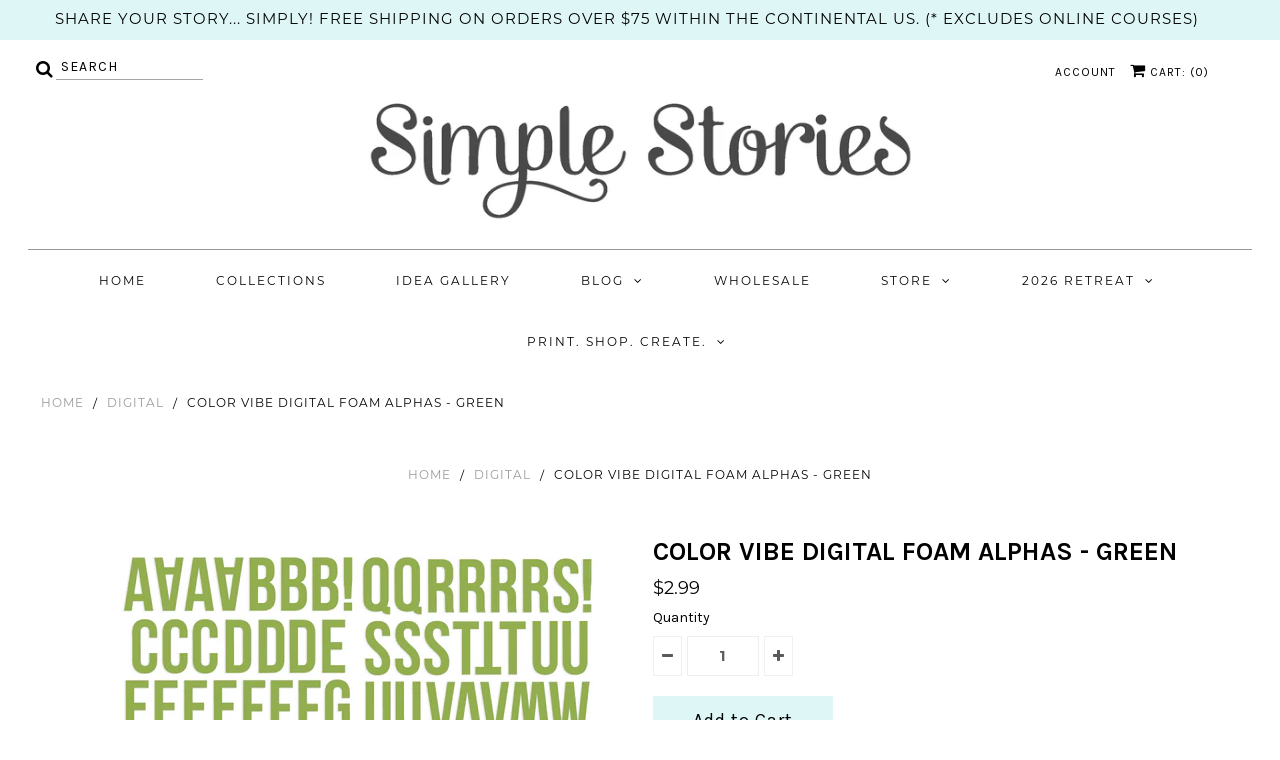

--- FILE ---
content_type: text/javascript; charset=utf-8
request_url: https://www.simplestories.com/products/color-vibe-digital-foam-alphas-green.js
body_size: 170
content:
{"id":4517851660322,"title":"Color Vibe Digital Foam Alphas - Green","handle":"color-vibe-digital-foam-alphas-green","description":"\u003cp\u003eIncludes (43) pieces in PNG Format.This is a digital kit available for purchase as a digital download, no physical product will be delivered to you.  The collection is for personal use only; no commercial use permitted.\u003c\/p\u003e","published_at":"2020-05-14T12:34:09-06:00","created_at":"2020-05-14T12:34:09-06:00","vendor":"Simple Stories","type":"Digital","tags":["Digital"],"price":299,"price_min":299,"price_max":299,"available":true,"price_varies":false,"compare_at_price":null,"compare_at_price_min":0,"compare_at_price_max":0,"compare_at_price_varies":false,"variants":[{"id":31998198284322,"title":"Default Title","option1":"Default Title","option2":null,"option3":null,"sku":"D13439","requires_shipping":false,"taxable":false,"featured_image":null,"available":true,"name":"Color Vibe Digital Foam Alphas - Green","public_title":null,"options":["Default Title"],"price":299,"weight":0,"compare_at_price":null,"inventory_management":null,"barcode":"","requires_selling_plan":false,"selling_plan_allocations":[]}],"images":["\/\/cdn.shopify.com\/s\/files\/1\/0268\/8040\/9634\/products\/ColorVibeAlphas-GREEN.jpg?v=1589483309"],"featured_image":"\/\/cdn.shopify.com\/s\/files\/1\/0268\/8040\/9634\/products\/ColorVibeAlphas-GREEN.jpg?v=1589483309","options":[{"name":"Title","position":1,"values":["Default Title"]}],"url":"\/products\/color-vibe-digital-foam-alphas-green","media":[{"alt":null,"id":6554820018210,"position":1,"preview_image":{"aspect_ratio":1.0,"height":1000,"width":1000,"src":"https:\/\/cdn.shopify.com\/s\/files\/1\/0268\/8040\/9634\/products\/ColorVibeAlphas-GREEN.jpg?v=1589483309"},"aspect_ratio":1.0,"height":1000,"media_type":"image","src":"https:\/\/cdn.shopify.com\/s\/files\/1\/0268\/8040\/9634\/products\/ColorVibeAlphas-GREEN.jpg?v=1589483309","width":1000}],"requires_selling_plan":false,"selling_plan_groups":[]}